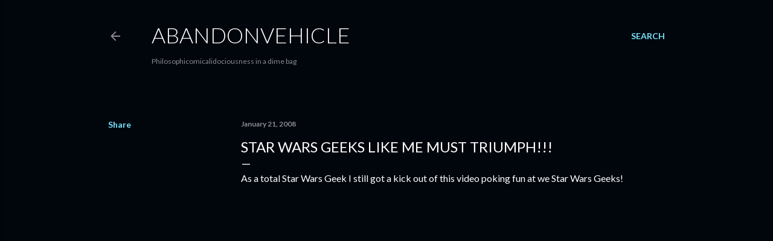

--- FILE ---
content_type: text/html; charset=utf-8
request_url: https://www.google.com/recaptcha/api2/aframe
body_size: 266
content:
<!DOCTYPE HTML><html><head><meta http-equiv="content-type" content="text/html; charset=UTF-8"></head><body><script nonce="G4yoSHx0Qvos2KxNFaGa2w">/** Anti-fraud and anti-abuse applications only. See google.com/recaptcha */ try{var clients={'sodar':'https://pagead2.googlesyndication.com/pagead/sodar?'};window.addEventListener("message",function(a){try{if(a.source===window.parent){var b=JSON.parse(a.data);var c=clients[b['id']];if(c){var d=document.createElement('img');d.src=c+b['params']+'&rc='+(localStorage.getItem("rc::a")?sessionStorage.getItem("rc::b"):"");window.document.body.appendChild(d);sessionStorage.setItem("rc::e",parseInt(sessionStorage.getItem("rc::e")||0)+1);localStorage.setItem("rc::h",'1769044071173');}}}catch(b){}});window.parent.postMessage("_grecaptcha_ready", "*");}catch(b){}</script></body></html>